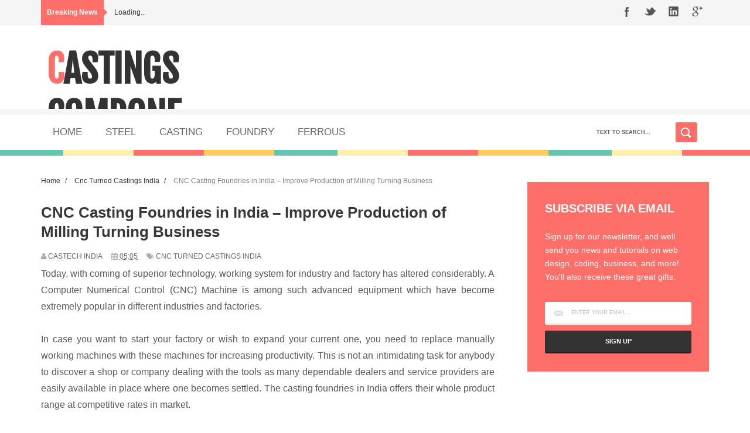

--- FILE ---
content_type: text/javascript; charset=UTF-8
request_url: https://castechindia.blogspot.com/feeds/posts/default/-/Cnc%20Turned%20Castings%20India?alt=json-in-script&callback=related_results_labels_thumbs&max-results=8
body_size: 2828
content:
// API callback
related_results_labels_thumbs({"version":"1.0","encoding":"UTF-8","feed":{"xmlns":"http://www.w3.org/2005/Atom","xmlns$openSearch":"http://a9.com/-/spec/opensearchrss/1.0/","xmlns$blogger":"http://schemas.google.com/blogger/2008","xmlns$georss":"http://www.georss.org/georss","xmlns$gd":"http://schemas.google.com/g/2005","xmlns$thr":"http://purl.org/syndication/thread/1.0","id":{"$t":"tag:blogger.com,1999:blog-3864430398691320600"},"updated":{"$t":"2024-11-08T06:53:41.711-08:00"},"category":[{"term":"Cnc Turned Castings India"},{"term":"carbon steel casting"},{"term":"carbon steel castings"}],"title":{"type":"text","$t":"Castings Components Manufacturers and Exporters"},"subtitle":{"type":"html","$t":""},"link":[{"rel":"http://schemas.google.com/g/2005#feed","type":"application/atom+xml","href":"https:\/\/castechindia.blogspot.com\/feeds\/posts\/default"},{"rel":"self","type":"application/atom+xml","href":"https:\/\/www.blogger.com\/feeds\/3864430398691320600\/posts\/default\/-\/Cnc+Turned+Castings+India?alt=json-in-script\u0026max-results=8"},{"rel":"alternate","type":"text/html","href":"https:\/\/castechindia.blogspot.com\/search\/label\/Cnc%20Turned%20Castings%20India"},{"rel":"hub","href":"http://pubsubhubbub.appspot.com/"}],"author":[{"name":{"$t":"Castech India"},"uri":{"$t":"http:\/\/www.blogger.com\/profile\/00379551912797728144"},"email":{"$t":"noreply@blogger.com"},"gd$image":{"rel":"http://schemas.google.com/g/2005#thumbnail","width":"32","height":"32","src":"\/\/blogger.googleusercontent.com\/img\/b\/R29vZ2xl\/AVvXsEgJuMFtnTapd7iEO1EYEBnR8GXCOWSQbQlU9d7ClSKUhij-4qKwpIDB4OmJYHtW5BhA-358S5o8PANMBFlqHVFRql-gFyglje6bnZqhD39Y5XTO9cTSkRv1iZUNydHfxA4\/s220\/logo.png"}}],"generator":{"version":"7.00","uri":"http://www.blogger.com","$t":"Blogger"},"openSearch$totalResults":{"$t":"1"},"openSearch$startIndex":{"$t":"1"},"openSearch$itemsPerPage":{"$t":"8"},"entry":[{"id":{"$t":"tag:blogger.com,1999:blog-3864430398691320600.post-7769968445424492576"},"published":{"$t":"2015-12-03T05:05:00.003-08:00"},"updated":{"$t":"2017-06-20T06:10:30.344-07:00"},"category":[{"scheme":"http://www.blogger.com/atom/ns#","term":"Cnc Turned Castings India"}],"title":{"type":"text","$t":"CNC Casting Foundries in India – Improve Production of Milling Turning Business"},"content":{"type":"html","$t":"\u003Cdiv dir=\"ltr\" style=\"text-align: left;\" trbidi=\"on\"\u003E\n\u003Cdiv style=\"text-align: justify;\"\u003E\nToday, with coming of superior technology, working system for industry and factory has altered considerably. A Computer Numerical Control (CNC) Machine is among such advanced equipment which have become extremely popular in different industries and factories.\u003Cbr \/\u003E\n\u003Cbr \/\u003E\nIn case you want to start your factory or wish to expand your current one, you need to replace manually working machines with these machines for increasing productivity. This is not an intimidating task for anybody to discover a shop or company dealing with the tools as many dependable dealers and service providers are easily available in place where one becomes settled.\u0026nbsp;The casting foundries in India\u0026nbsp;offers their whole product range at competitive rates in market.\u003C\/div\u003E\n\u003Cdiv style=\"text-align: justify;\"\u003E\n\u003Cbr \/\u003E\u003C\/div\u003E\n\u003Cdiv class=\"western\" lang=\"en-US\" style=\"border: none; line-height: 0.64cm; margin-bottom: 0cm; padding: 0cm; text-align: justify;\"\u003E\n\u003Ctable align=\"center\" cellpadding=\"0\" cellspacing=\"0\" class=\"tr-caption-container\" style=\"margin-left: auto; margin-right: auto; text-align: center;\"\u003E\u003Ctbody\u003E\n\u003Ctr\u003E\u003Ctd style=\"text-align: center;\"\u003E\u003Ca href=\"https:\/\/blogger.googleusercontent.com\/img\/b\/R29vZ2xl\/AVvXsEjSWC9xwanrqzJ-XyS6ZE5d-K35zfrxG79M1cbXc9QoXHgdHSpOwLZyJM4Aan1harYsI2Nnkws-Bx9zKKYA0MUA8kEiY4m4MHTfJbn4-_frnCyZ0JYDvRzLoBWD4ASKU0b3-dR2fXHXjuDG\/s1600\/casting-foundries-in-india1.png\" imageanchor=\"1\" style=\"margin-left: auto; margin-right: auto;\"\u003E\u003Cimg border=\"0\" height=\"160\" src=\"https:\/\/blogger.googleusercontent.com\/img\/b\/R29vZ2xl\/AVvXsEjSWC9xwanrqzJ-XyS6ZE5d-K35zfrxG79M1cbXc9QoXHgdHSpOwLZyJM4Aan1harYsI2Nnkws-Bx9zKKYA0MUA8kEiY4m4MHTfJbn4-_frnCyZ0JYDvRzLoBWD4ASKU0b3-dR2fXHXjuDG\/s400\/casting-foundries-in-india1.png\" width=\"400\" \/\u003E\u003C\/a\u003E\u003C\/td\u003E\u003C\/tr\u003E\n\u003Ctr\u003E\u003Ctd class=\"tr-caption\" style=\"text-align: center;\"\u003ECasting foundries in India\u003C\/td\u003E\u003C\/tr\u003E\n\u003C\/tbody\u003E\u003C\/table\u003E\n\u003C\/div\u003E\n\u003Cbr \/\u003E\n\u003Cdiv style=\"text-align: justify;\"\u003E\nWith the usage of these user-friendly and well-designed tools, these factories deal in milling and turning procedures can able to rise with finest finished goods. These \u003Cb\u003E\u003Ca href=\"http:\/\/castings.castechindia.com\/cnc-turned.html\"\u003E\u003Cspan style=\"color: #e06666;\"\u003ECNC turned castings machines from India\u003C\/span\u003E\u003C\/a\u003E\u003C\/b\u003E for these dependable companies have wonderful capability of cutting, drilling and milling the raw materials like metal and wood. Various manufacturers turn up with CNC machines which are related with plastic raw resources. Using these tools has made that possible to provide identical and accurate shapes of completed goods from hard and complex raw materials.\u003Cbr \/\u003E\n\u003Cbr \/\u003E\n\u003Ch3\u003E\n\u003Cb\u003ECNC turned casting components\u003C\/b\u003E\u003C\/h3\u003E\n\u003C\/div\u003E\n\u003Cdiv style=\"text-align: justify;\"\u003E\nIn case you are searching for the finest CNC machines, you need to trust extensive range of products for these companies which are included with CAM\/CAD software that eventually makes the machining procedure easier as well as more efficient. For maintaining the quality as well as working ability consistently, software can be updated periodically. This makes sure highest performance levels each time user’s work with them.\u003Cbr \/\u003E\n\u003Cbr \/\u003E\nFurthermore, operators do not require advanced technical knowledge for operating the machines actually you need fundamental knowledge about the computer as well as necessary training for the tool operations. The finest thing about all the tools is they are not producing any destructive gas or chemical whereas operating as well as they also keeps ample raw materials from needless wasting. Therefore, change to the time saving, user-friendly, as well as Eco-friendly machines for the factory.\u003C\/div\u003E\n\u003Cdiv style=\"text-align: justify;\"\u003E\n\u003Cbr \/\u003E\u003C\/div\u003E\n\u003Cdiv style=\"text-align: justify;\"\u003E\n\u003Cbr \/\u003E\u003C\/div\u003E\n\u003Cdiv style=\"text-align: justify;\"\u003E\nA dependable machine casting as well as \u003Cspan style=\"color: #e06666;\"\u003E\u003Ca href=\"https:\/\/castingnewsupdate.wordpress.com\/2016\/03\/05\/castings-foundries-in-india-shaping-the-future\/\" target=\"_blank\"\u003E\u003Cb\u003ECasting foundries in India is providing the recognized products\u003C\/b\u003E\u003C\/a\u003E\u003C\/span\u003E which come from the leading manufacturers as well as suppliers. The whole products are well made in order that they may fit with all heavy work and multitasking. These machines can also be supported by manufacturer warranty with many years. Therefore, invest in finest CNC equipment once as well as take unlimited advantages for the long-term as well as severely increase the output of factory.\u003C\/div\u003E\n\u003C\/div\u003E\n"},"link":[{"rel":"replies","type":"application/atom+xml","href":"https:\/\/castechindia.blogspot.com\/feeds\/7769968445424492576\/comments\/default","title":"Post Comments"},{"rel":"replies","type":"text/html","href":"https:\/\/castechindia.blogspot.com\/2015\/12\/cnc-casting-foundries-in-india-improve.html#comment-form","title":"0 Comments"},{"rel":"edit","type":"application/atom+xml","href":"https:\/\/www.blogger.com\/feeds\/3864430398691320600\/posts\/default\/7769968445424492576"},{"rel":"self","type":"application/atom+xml","href":"https:\/\/www.blogger.com\/feeds\/3864430398691320600\/posts\/default\/7769968445424492576"},{"rel":"alternate","type":"text/html","href":"https:\/\/castechindia.blogspot.com\/2015\/12\/cnc-casting-foundries-in-india-improve.html","title":"CNC Casting Foundries in India – Improve Production of Milling Turning Business"}],"author":[{"name":{"$t":"Castech India"},"uri":{"$t":"http:\/\/www.blogger.com\/profile\/00379551912797728144"},"email":{"$t":"noreply@blogger.com"},"gd$image":{"rel":"http://schemas.google.com/g/2005#thumbnail","width":"32","height":"32","src":"\/\/blogger.googleusercontent.com\/img\/b\/R29vZ2xl\/AVvXsEgJuMFtnTapd7iEO1EYEBnR8GXCOWSQbQlU9d7ClSKUhij-4qKwpIDB4OmJYHtW5BhA-358S5o8PANMBFlqHVFRql-gFyglje6bnZqhD39Y5XTO9cTSkRv1iZUNydHfxA4\/s220\/logo.png"}}],"media$thumbnail":{"xmlns$media":"http://search.yahoo.com/mrss/","url":"https:\/\/blogger.googleusercontent.com\/img\/b\/R29vZ2xl\/AVvXsEjSWC9xwanrqzJ-XyS6ZE5d-K35zfrxG79M1cbXc9QoXHgdHSpOwLZyJM4Aan1harYsI2Nnkws-Bx9zKKYA0MUA8kEiY4m4MHTfJbn4-_frnCyZ0JYDvRzLoBWD4ASKU0b3-dR2fXHXjuDG\/s72-c\/casting-foundries-in-india1.png","height":"72","width":"72"},"thr$total":{"$t":"0"},"georss$featurename":{"$t":"GIDC 2, Junagadh, Gujarat 362037, India"},"georss$point":{"$t":"21.5681569 70.4699683"},"georss$box":{"$t":"21.538623400000002 70.4296278 21.5976904 70.5103088"}}]}});

--- FILE ---
content_type: text/javascript; charset=UTF-8
request_url: https://castechindia.blogspot.com/feeds/posts/default?alt=json-in-script&callback=authorshow
body_size: 4772
content:
// API callback
authorshow({"version":"1.0","encoding":"UTF-8","feed":{"xmlns":"http://www.w3.org/2005/Atom","xmlns$openSearch":"http://a9.com/-/spec/opensearchrss/1.0/","xmlns$blogger":"http://schemas.google.com/blogger/2008","xmlns$georss":"http://www.georss.org/georss","xmlns$gd":"http://schemas.google.com/g/2005","xmlns$thr":"http://purl.org/syndication/thread/1.0","id":{"$t":"tag:blogger.com,1999:blog-3864430398691320600"},"updated":{"$t":"2024-11-08T06:53:41.711-08:00"},"category":[{"term":"Cnc Turned Castings India"},{"term":"carbon steel casting"},{"term":"carbon steel castings"}],"title":{"type":"text","$t":"Castings Components Manufacturers and Exporters"},"subtitle":{"type":"html","$t":""},"link":[{"rel":"http://schemas.google.com/g/2005#feed","type":"application/atom+xml","href":"https:\/\/castechindia.blogspot.com\/feeds\/posts\/default"},{"rel":"self","type":"application/atom+xml","href":"https:\/\/www.blogger.com\/feeds\/3864430398691320600\/posts\/default?alt=json-in-script"},{"rel":"alternate","type":"text/html","href":"https:\/\/castechindia.blogspot.com\/"},{"rel":"hub","href":"http://pubsubhubbub.appspot.com/"}],"author":[{"name":{"$t":"Castech India"},"uri":{"$t":"http:\/\/www.blogger.com\/profile\/00379551912797728144"},"email":{"$t":"noreply@blogger.com"},"gd$image":{"rel":"http://schemas.google.com/g/2005#thumbnail","width":"32","height":"32","src":"\/\/blogger.googleusercontent.com\/img\/b\/R29vZ2xl\/AVvXsEgJuMFtnTapd7iEO1EYEBnR8GXCOWSQbQlU9d7ClSKUhij-4qKwpIDB4OmJYHtW5BhA-358S5o8PANMBFlqHVFRql-gFyglje6bnZqhD39Y5XTO9cTSkRv1iZUNydHfxA4\/s220\/logo.png"}}],"generator":{"version":"7.00","uri":"http://www.blogger.com","$t":"Blogger"},"openSearch$totalResults":{"$t":"2"},"openSearch$startIndex":{"$t":"1"},"openSearch$itemsPerPage":{"$t":"25"},"entry":[{"id":{"$t":"tag:blogger.com,1999:blog-3864430398691320600.post-321031430640781934"},"published":{"$t":"2016-01-27T02:35:00.002-08:00"},"updated":{"$t":"2017-06-16T22:56:49.372-07:00"},"category":[{"scheme":"http://www.blogger.com/atom/ns#","term":"carbon steel casting"},{"scheme":"http://www.blogger.com/atom/ns#","term":"carbon steel castings"}],"title":{"type":"text","$t":"Carbon steel castings product in India - competence with accuracy"},"content":{"type":"html","$t":"\u003Cdiv dir=\"ltr\" style=\"text-align: left;\" trbidi=\"on\"\u003E\n\u003Cdiv style=\"text-align: justify;\"\u003E\nThe casting mechanism has been a pre-engineered form of converting molten metal into a definite shape and size as per the desired specification. With the latest machining technologies, an assorted range of components and parts are being cast in a precise manner which is not a possibility with other machines.\u003C\/div\u003E\n\u003Cdiv style=\"text-align: justify;\"\u003E\n\u003Cbr \/\u003E\u003C\/div\u003E\n\u003Cdiv style=\"text-align: justify;\"\u003E\nThis has turned into a commercial affair with cost efficiency as one of the major benefits. Carbon steel castings component from Indian industries\u0026nbsp;are the results of such efforts which serve diverse industrial functionality. The use of such complex geometric components has become an integral part of the industrial sector which has relatively made the tasks simplified.\u003C\/div\u003E\n\u003Cdiv style=\"text-align: justify;\"\u003E\n\u003Cb\u003E\u003C\/b\u003E\u003Cbr \/\u003E\n\u003Cbr \/\u003E\n\u003Ca name='more'\u003E\u003C\/a\u003E\u003Cbr \/\u003E\u003C\/div\u003E\n\u003Cdiv class=\"western\" lang=\"en-US\" style=\"text-align: justify;\"\u003E\n\u003Cdiv class=\"separator\" style=\"clear: both; text-align: center;\"\u003E\n\u003C\/div\u003E\n\u003Cdiv class=\"separator\" style=\"clear: both; text-align: center;\"\u003E\n\u003Ca href=\"https:\/\/blogger.googleusercontent.com\/img\/b\/R29vZ2xl\/AVvXsEh7avL1_4nwyK3mqm7eDXX_M9deZGZVxXSHNXkcgRyYnqlzArH-a8daBvS7yxqc9iwa2vtCyzCrJEftUGY73kdx0EWfS3BqVRVN-zuiwdzCZtBqqHg1Ejq3X1M9Jb4ERvgi2x9fcpq-MaBy\/s1600\/carbon-steel-castings5.png\" imageanchor=\"1\" style=\"margin-left: 1em; margin-right: 1em;\"\u003E\u003Cimg border=\"2px\" height=\"220\" src=\"https:\/\/blogger.googleusercontent.com\/img\/b\/R29vZ2xl\/AVvXsEh7avL1_4nwyK3mqm7eDXX_M9deZGZVxXSHNXkcgRyYnqlzArH-a8daBvS7yxqc9iwa2vtCyzCrJEftUGY73kdx0EWfS3BqVRVN-zuiwdzCZtBqqHg1Ejq3X1M9Jb4ERvgi2x9fcpq-MaBy\/s400\/carbon-steel-castings5.png\" width=\"400\" \/\u003E\u003C\/a\u003E\u003C\/div\u003E\n\u003C\/div\u003E\n\u003Cdiv style=\"text-align: justify;\"\u003E\n\u003Cbr \/\u003E\u003C\/div\u003E\n\u003Cdiv style=\"text-align: justify;\"\u003E\n\u003Cb\u003EProperties and Characteristics:\u0026nbsp;\u003C\/b\u003E\u003C\/div\u003E\n\u003Cdiv style=\"text-align: justify;\"\u003E\n\u003Cbr \/\u003E\u003C\/div\u003E\n\u003Cdiv style=\"text-align: justify;\"\u003E\nThe critical components made of cast metal are utilized in ninety percent of the manufactured products and equipment in the market. This has taken the metal industry to new heights where a greater level of expectancy has been set.\u003C\/div\u003E\n\u003Cdiv style=\"text-align: justify;\"\u003E\n\u003Cbr \/\u003E\u003C\/div\u003E\n\u003Cdiv style=\"text-align: justify;\"\u003E\nThe characteristic and features of the\u0026nbsp;\u003Cb\u003E\u003Ca href=\"http:\/\/castings.castechindia.com\/carbon-steel.html\"\u003E\u003Cspan style=\"color: #e06666;\"\u003ECarbon steel Castings\u0026nbsp;Components\u003C\/span\u003E\u003C\/a\u003E\u003C\/b\u003E vary as they are meant to serve specific purposes. Various processes related to casting impact the design of the components manufactured in precise ways. Carbon steel has a fine content of carbon, so it is simple to casting. The wide range of alloys used in making the casting components offers economical flexibility. The alloys utilized in the making of the components using the casting process have particular mechanical and physical characteristics in terms of corrosion resistance, strength, heat treatment properties and other characteristics.\u003C\/div\u003E\n\u003Cdiv style=\"text-align: justify;\"\u003E\n\u003Cbr \/\u003E\u003C\/div\u003E\n\u003Cdiv style=\"text-align: justify;\"\u003E\nCarbon steels are available in different types and most common types are:\u003C\/div\u003E\n\u003Cdiv style=\"text-align: justify;\"\u003E\n\u003Cul\u003E\n\u003Cli\u003ELow-carbon steels: content low carbon and used in the hot-worked and\u0026nbsp;\u003C\/li\u003E\n\u003Cli\u003EMedium-carbon steels: content more carbon than lower-carbon steel and often used in heat-treated.\u003C\/li\u003E\n\u003C\/ul\u003E\n\u003C\/div\u003E\n\u003Cdiv style=\"text-align: justify;\"\u003E\nThey both are used for the various purpose and the characteristics like hardness, strength, duplicity are differed.\u003C\/div\u003E\n\u003Cdiv style=\"text-align: justify;\"\u003E\n\u003Cbr \/\u003E\u003C\/div\u003E\n\u003Cdiv style=\"text-align: justify;\"\u003E\nThis range of product finds its applications in the field of industrial use, textile machinery, mining, forestry, chemical processes, automotive, aerospace, and agriculture. Some of the assorted types of such components are:\u003C\/div\u003E\n\u003Cdiv style=\"text-align: justify;\"\u003E\n\u003Cul\u003E\n\u003Cli\u003EIndustrial components\u0026nbsp;\u003C\/li\u003E\n\u003Cli\u003EPressure Die components\u0026nbsp;\u003C\/li\u003E\n\u003Cli\u003EHeavy assembly components\u0026nbsp;\u003C\/li\u003E\n\u003Cli\u003EAluminiums\u0026nbsp;Die Castings\u003C\/li\u003E\n\u003Cli\u003EAutomobile casting equipment\u0026nbsp;\u003C\/li\u003E\n\u003Cli\u003EEarthmoving components\u0026nbsp;\u003C\/li\u003E\n\u003Cli\u003EScientific casting parts\u0026nbsp;\u003C\/li\u003E\n\u003C\/ul\u003E\n\u003C\/div\u003E\n\u003Cdiv style=\"text-align: justify;\"\u003E\nRead more on: \u003Ca href=\"http:\/\/castingsolutions.cabanova.com\/casting-foundry.html\"\u003E\u003Cb\u003E\u003Cspan style=\"color: #e06666;\"\u003ECasting foundries in India\u003C\/span\u003E\u003C\/b\u003E\u003C\/a\u003E - Giving a new identity in the casting industry\u003C\/div\u003E\n\u003Cdiv style=\"text-align: justify;\"\u003E\n\u003Cbr \/\u003E\u003C\/div\u003E\n\u003Cdiv style=\"text-align: justify;\"\u003E\nWith the products being used worldwide, this has now become a universally accepted form. Carbon steel castings manufacturers in India ensure the services to be of prolonged existence with the benefit of having anti-corrosive property and stability. Such popularity has increased the demand for the export of the components on the global platform. The durability and the resilience factor play a vital role in the functionality of the components to a large extent. Having to work with such precise engineering concepts has helped this industry to make a mark for itself and set standards for other industries.\u003C\/div\u003E\n\u003C\/div\u003E\n"},"link":[{"rel":"replies","type":"application/atom+xml","href":"https:\/\/castechindia.blogspot.com\/feeds\/321031430640781934\/comments\/default","title":"Post Comments"},{"rel":"replies","type":"text/html","href":"https:\/\/castechindia.blogspot.com\/2016\/01\/carbon-steel-castings-product-in-india.html#comment-form","title":"0 Comments"},{"rel":"edit","type":"application/atom+xml","href":"https:\/\/www.blogger.com\/feeds\/3864430398691320600\/posts\/default\/321031430640781934"},{"rel":"self","type":"application/atom+xml","href":"https:\/\/www.blogger.com\/feeds\/3864430398691320600\/posts\/default\/321031430640781934"},{"rel":"alternate","type":"text/html","href":"https:\/\/castechindia.blogspot.com\/2016\/01\/carbon-steel-castings-product-in-india.html","title":"Carbon steel castings product in India - competence with accuracy"}],"author":[{"name":{"$t":"Castech India"},"uri":{"$t":"http:\/\/www.blogger.com\/profile\/00379551912797728144"},"email":{"$t":"noreply@blogger.com"},"gd$image":{"rel":"http://schemas.google.com/g/2005#thumbnail","width":"32","height":"32","src":"\/\/blogger.googleusercontent.com\/img\/b\/R29vZ2xl\/AVvXsEgJuMFtnTapd7iEO1EYEBnR8GXCOWSQbQlU9d7ClSKUhij-4qKwpIDB4OmJYHtW5BhA-358S5o8PANMBFlqHVFRql-gFyglje6bnZqhD39Y5XTO9cTSkRv1iZUNydHfxA4\/s220\/logo.png"}}],"media$thumbnail":{"xmlns$media":"http://search.yahoo.com/mrss/","url":"https:\/\/blogger.googleusercontent.com\/img\/b\/R29vZ2xl\/AVvXsEh7avL1_4nwyK3mqm7eDXX_M9deZGZVxXSHNXkcgRyYnqlzArH-a8daBvS7yxqc9iwa2vtCyzCrJEftUGY73kdx0EWfS3BqVRVN-zuiwdzCZtBqqHg1Ejq3X1M9Jb4ERvgi2x9fcpq-MaBy\/s72-c\/carbon-steel-castings5.png","height":"72","width":"72"},"thr$total":{"$t":"0"},"georss$featurename":{"$t":"Mullawada, Junagadh, Gujarat, India"},"georss$point":{"$t":"21.522521297310316 70.457333922386169"},"georss$box":{"$t":"21.522059797310316 70.45670342238617 21.522982797310316 70.457964422386169"}},{"id":{"$t":"tag:blogger.com,1999:blog-3864430398691320600.post-7769968445424492576"},"published":{"$t":"2015-12-03T05:05:00.003-08:00"},"updated":{"$t":"2017-06-20T06:10:30.344-07:00"},"category":[{"scheme":"http://www.blogger.com/atom/ns#","term":"Cnc Turned Castings India"}],"title":{"type":"text","$t":"CNC Casting Foundries in India – Improve Production of Milling Turning Business"},"content":{"type":"html","$t":"\u003Cdiv dir=\"ltr\" style=\"text-align: left;\" trbidi=\"on\"\u003E\n\u003Cdiv style=\"text-align: justify;\"\u003E\nToday, with coming of superior technology, working system for industry and factory has altered considerably. A Computer Numerical Control (CNC) Machine is among such advanced equipment which have become extremely popular in different industries and factories.\u003Cbr \/\u003E\n\u003Cbr \/\u003E\nIn case you want to start your factory or wish to expand your current one, you need to replace manually working machines with these machines for increasing productivity. This is not an intimidating task for anybody to discover a shop or company dealing with the tools as many dependable dealers and service providers are easily available in place where one becomes settled.\u0026nbsp;The casting foundries in India\u0026nbsp;offers their whole product range at competitive rates in market.\u003C\/div\u003E\n\u003Cdiv style=\"text-align: justify;\"\u003E\n\u003Cbr \/\u003E\u003C\/div\u003E\n\u003Cdiv class=\"western\" lang=\"en-US\" style=\"border: none; line-height: 0.64cm; margin-bottom: 0cm; padding: 0cm; text-align: justify;\"\u003E\n\u003Ctable align=\"center\" cellpadding=\"0\" cellspacing=\"0\" class=\"tr-caption-container\" style=\"margin-left: auto; margin-right: auto; text-align: center;\"\u003E\u003Ctbody\u003E\n\u003Ctr\u003E\u003Ctd style=\"text-align: center;\"\u003E\u003Ca href=\"https:\/\/blogger.googleusercontent.com\/img\/b\/R29vZ2xl\/AVvXsEjSWC9xwanrqzJ-XyS6ZE5d-K35zfrxG79M1cbXc9QoXHgdHSpOwLZyJM4Aan1harYsI2Nnkws-Bx9zKKYA0MUA8kEiY4m4MHTfJbn4-_frnCyZ0JYDvRzLoBWD4ASKU0b3-dR2fXHXjuDG\/s1600\/casting-foundries-in-india1.png\" imageanchor=\"1\" style=\"margin-left: auto; margin-right: auto;\"\u003E\u003Cimg border=\"0\" height=\"160\" src=\"https:\/\/blogger.googleusercontent.com\/img\/b\/R29vZ2xl\/AVvXsEjSWC9xwanrqzJ-XyS6ZE5d-K35zfrxG79M1cbXc9QoXHgdHSpOwLZyJM4Aan1harYsI2Nnkws-Bx9zKKYA0MUA8kEiY4m4MHTfJbn4-_frnCyZ0JYDvRzLoBWD4ASKU0b3-dR2fXHXjuDG\/s400\/casting-foundries-in-india1.png\" width=\"400\" \/\u003E\u003C\/a\u003E\u003C\/td\u003E\u003C\/tr\u003E\n\u003Ctr\u003E\u003Ctd class=\"tr-caption\" style=\"text-align: center;\"\u003ECasting foundries in India\u003C\/td\u003E\u003C\/tr\u003E\n\u003C\/tbody\u003E\u003C\/table\u003E\n\u003C\/div\u003E\n\u003Cbr \/\u003E\n\u003Cdiv style=\"text-align: justify;\"\u003E\nWith the usage of these user-friendly and well-designed tools, these factories deal in milling and turning procedures can able to rise with finest finished goods. These \u003Cb\u003E\u003Ca href=\"http:\/\/castings.castechindia.com\/cnc-turned.html\"\u003E\u003Cspan style=\"color: #e06666;\"\u003ECNC turned castings machines from India\u003C\/span\u003E\u003C\/a\u003E\u003C\/b\u003E for these dependable companies have wonderful capability of cutting, drilling and milling the raw materials like metal and wood. Various manufacturers turn up with CNC machines which are related with plastic raw resources. Using these tools has made that possible to provide identical and accurate shapes of completed goods from hard and complex raw materials.\u003Cbr \/\u003E\n\u003Cbr \/\u003E\n\u003Ch3\u003E\n\u003Cb\u003ECNC turned casting components\u003C\/b\u003E\u003C\/h3\u003E\n\u003C\/div\u003E\n\u003Cdiv style=\"text-align: justify;\"\u003E\nIn case you are searching for the finest CNC machines, you need to trust extensive range of products for these companies which are included with CAM\/CAD software that eventually makes the machining procedure easier as well as more efficient. For maintaining the quality as well as working ability consistently, software can be updated periodically. This makes sure highest performance levels each time user’s work with them.\u003Cbr \/\u003E\n\u003Cbr \/\u003E\nFurthermore, operators do not require advanced technical knowledge for operating the machines actually you need fundamental knowledge about the computer as well as necessary training for the tool operations. The finest thing about all the tools is they are not producing any destructive gas or chemical whereas operating as well as they also keeps ample raw materials from needless wasting. Therefore, change to the time saving, user-friendly, as well as Eco-friendly machines for the factory.\u003C\/div\u003E\n\u003Cdiv style=\"text-align: justify;\"\u003E\n\u003Cbr \/\u003E\u003C\/div\u003E\n\u003Cdiv style=\"text-align: justify;\"\u003E\n\u003Cbr \/\u003E\u003C\/div\u003E\n\u003Cdiv style=\"text-align: justify;\"\u003E\nA dependable machine casting as well as \u003Cspan style=\"color: #e06666;\"\u003E\u003Ca href=\"https:\/\/castingnewsupdate.wordpress.com\/2016\/03\/05\/castings-foundries-in-india-shaping-the-future\/\" target=\"_blank\"\u003E\u003Cb\u003ECasting foundries in India is providing the recognized products\u003C\/b\u003E\u003C\/a\u003E\u003C\/span\u003E which come from the leading manufacturers as well as suppliers. The whole products are well made in order that they may fit with all heavy work and multitasking. These machines can also be supported by manufacturer warranty with many years. Therefore, invest in finest CNC equipment once as well as take unlimited advantages for the long-term as well as severely increase the output of factory.\u003C\/div\u003E\n\u003C\/div\u003E\n"},"link":[{"rel":"replies","type":"application/atom+xml","href":"https:\/\/castechindia.blogspot.com\/feeds\/7769968445424492576\/comments\/default","title":"Post Comments"},{"rel":"replies","type":"text/html","href":"https:\/\/castechindia.blogspot.com\/2015\/12\/cnc-casting-foundries-in-india-improve.html#comment-form","title":"0 Comments"},{"rel":"edit","type":"application/atom+xml","href":"https:\/\/www.blogger.com\/feeds\/3864430398691320600\/posts\/default\/7769968445424492576"},{"rel":"self","type":"application/atom+xml","href":"https:\/\/www.blogger.com\/feeds\/3864430398691320600\/posts\/default\/7769968445424492576"},{"rel":"alternate","type":"text/html","href":"https:\/\/castechindia.blogspot.com\/2015\/12\/cnc-casting-foundries-in-india-improve.html","title":"CNC Casting Foundries in India – Improve Production of Milling Turning Business"}],"author":[{"name":{"$t":"Castech India"},"uri":{"$t":"http:\/\/www.blogger.com\/profile\/00379551912797728144"},"email":{"$t":"noreply@blogger.com"},"gd$image":{"rel":"http://schemas.google.com/g/2005#thumbnail","width":"32","height":"32","src":"\/\/blogger.googleusercontent.com\/img\/b\/R29vZ2xl\/AVvXsEgJuMFtnTapd7iEO1EYEBnR8GXCOWSQbQlU9d7ClSKUhij-4qKwpIDB4OmJYHtW5BhA-358S5o8PANMBFlqHVFRql-gFyglje6bnZqhD39Y5XTO9cTSkRv1iZUNydHfxA4\/s220\/logo.png"}}],"media$thumbnail":{"xmlns$media":"http://search.yahoo.com/mrss/","url":"https:\/\/blogger.googleusercontent.com\/img\/b\/R29vZ2xl\/AVvXsEjSWC9xwanrqzJ-XyS6ZE5d-K35zfrxG79M1cbXc9QoXHgdHSpOwLZyJM4Aan1harYsI2Nnkws-Bx9zKKYA0MUA8kEiY4m4MHTfJbn4-_frnCyZ0JYDvRzLoBWD4ASKU0b3-dR2fXHXjuDG\/s72-c\/casting-foundries-in-india1.png","height":"72","width":"72"},"thr$total":{"$t":"0"},"georss$featurename":{"$t":"GIDC 2, Junagadh, Gujarat 362037, India"},"georss$point":{"$t":"21.5681569 70.4699683"},"georss$box":{"$t":"21.538623400000002 70.4296278 21.5976904 70.5103088"}}]}});